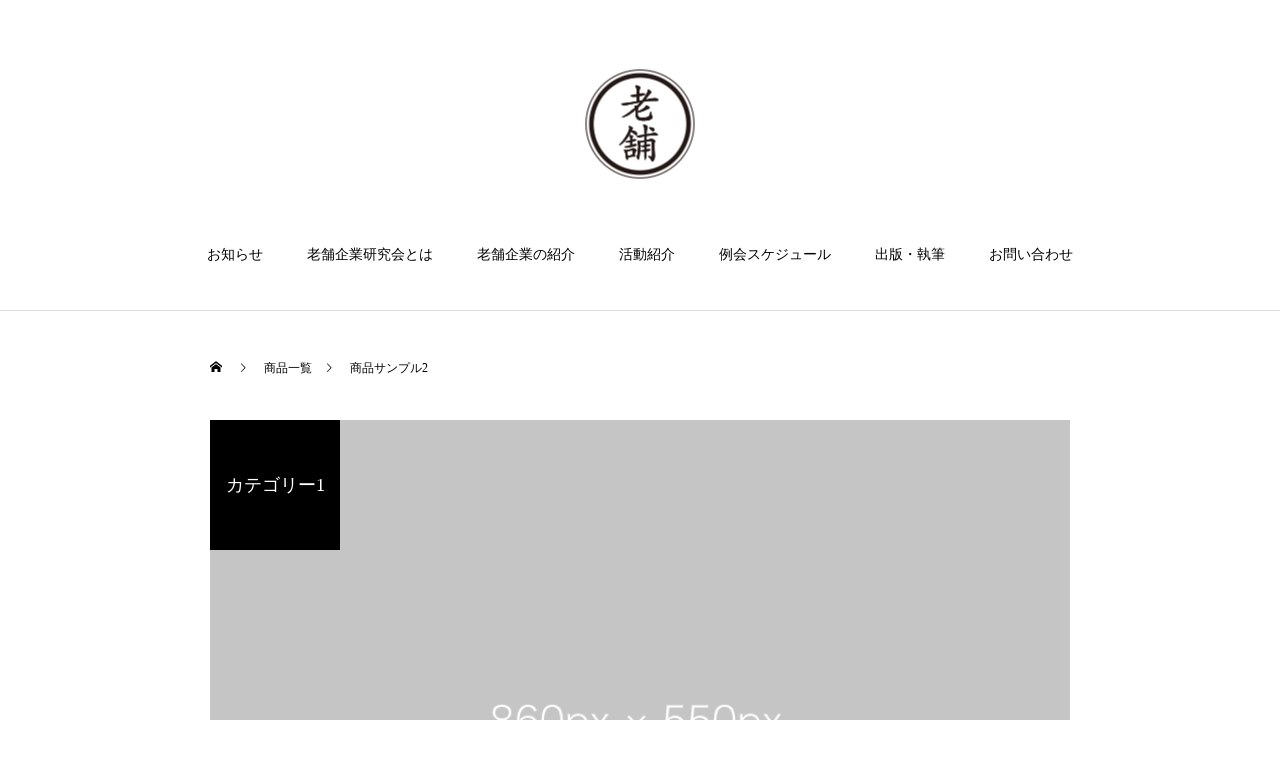

--- FILE ---
content_type: text/html; charset=UTF-8
request_url: https://shiniseken.com/product/sample-product2/
body_size: 9919
content:
<!DOCTYPE html>
<html class="pc" dir="ltr" lang="ja" prefix="og: https://ogp.me/ns#">
<head>
<meta charset="UTF-8">
<!--[if IE]><meta http-equiv="X-UA-Compatible" content="IE=edge"><![endif]-->
<meta name="viewport" content="width=device-width">
<title>商品サンプル2 - 老舗企業研究会</title>
<meta name="description" content="サンプルテキスト。サンプルテキスト。">
<link rel="pingback" href="https://shiniseken.com/xmlrpc.php">
<link rel="shortcut icon" href="https://shiniseken.com/wp-content/uploads/2021/03/rogo.png">

		<!-- All in One SEO 4.9.3 - aioseo.com -->
	<meta name="description" content="サンプルテキスト。サンプルテキスト。" />
	<meta name="robots" content="max-image-preview:large" />
	<link rel="canonical" href="https://shiniseken.com/product/sample-product2/" />
	<meta name="generator" content="All in One SEO (AIOSEO) 4.9.3" />

		<!-- Global site tag (gtag.js) - Google Analytics -->
<script async src="https://www.googletagmanager.com/gtag/js?id=UA-203447634-1"></script>
<script>
 window.dataLayer = window.dataLayer || [];
 function gtag(){dataLayer.push(arguments);}
 gtag('js', new Date());

 gtag('config', 'UA-203447634-1');
</script>
		<meta property="og:locale" content="ja_JP" />
		<meta property="og:site_name" content="老舗企業研究会 - 老舗企業に触れ、経営の本質を学び、社会に貢献する。" />
		<meta property="og:type" content="article" />
		<meta property="og:title" content="商品サンプル2 - 老舗企業研究会" />
		<meta property="og:description" content="サンプルテキスト。サンプルテキスト。" />
		<meta property="og:url" content="https://shiniseken.com/product/sample-product2/" />
		<meta property="article:published_time" content="2021-03-05T10:42:02+00:00" />
		<meta property="article:modified_time" content="2021-03-05T10:42:02+00:00" />
		<meta name="twitter:card" content="summary" />
		<meta name="twitter:title" content="商品サンプル2 - 老舗企業研究会" />
		<meta name="twitter:description" content="サンプルテキスト。サンプルテキスト。" />
		<script type="application/ld+json" class="aioseo-schema">
			{"@context":"https:\/\/schema.org","@graph":[{"@type":"BreadcrumbList","@id":"https:\/\/shiniseken.com\/product\/sample-product2\/#breadcrumblist","itemListElement":[{"@type":"ListItem","@id":"https:\/\/shiniseken.com#listItem","position":1,"name":"\u30db\u30fc\u30e0","item":"https:\/\/shiniseken.com","nextItem":{"@type":"ListItem","@id":"https:\/\/shiniseken.com\/product\/#listItem","name":"\u5546\u54c1"}},{"@type":"ListItem","@id":"https:\/\/shiniseken.com\/product\/#listItem","position":2,"name":"\u5546\u54c1","item":"https:\/\/shiniseken.com\/product\/","nextItem":{"@type":"ListItem","@id":"https:\/\/shiniseken.com\/product_category\/product_category1\/#listItem","name":"\u30ab\u30c6\u30b4\u30ea\u30fc1"},"previousItem":{"@type":"ListItem","@id":"https:\/\/shiniseken.com#listItem","name":"\u30db\u30fc\u30e0"}},{"@type":"ListItem","@id":"https:\/\/shiniseken.com\/product_category\/product_category1\/#listItem","position":3,"name":"\u30ab\u30c6\u30b4\u30ea\u30fc1","item":"https:\/\/shiniseken.com\/product_category\/product_category1\/","nextItem":{"@type":"ListItem","@id":"https:\/\/shiniseken.com\/product\/sample-product2\/#listItem","name":"\u5546\u54c1\u30b5\u30f3\u30d7\u30eb2"},"previousItem":{"@type":"ListItem","@id":"https:\/\/shiniseken.com\/product\/#listItem","name":"\u5546\u54c1"}},{"@type":"ListItem","@id":"https:\/\/shiniseken.com\/product\/sample-product2\/#listItem","position":4,"name":"\u5546\u54c1\u30b5\u30f3\u30d7\u30eb2","previousItem":{"@type":"ListItem","@id":"https:\/\/shiniseken.com\/product_category\/product_category1\/#listItem","name":"\u30ab\u30c6\u30b4\u30ea\u30fc1"}}]},{"@type":"ItemPage","@id":"https:\/\/shiniseken.com\/product\/sample-product2\/#itempage","url":"https:\/\/shiniseken.com\/product\/sample-product2\/","name":"\u5546\u54c1\u30b5\u30f3\u30d7\u30eb2 - \u8001\u8217\u4f01\u696d\u7814\u7a76\u4f1a","description":"\u30b5\u30f3\u30d7\u30eb\u30c6\u30ad\u30b9\u30c8\u3002\u30b5\u30f3\u30d7\u30eb\u30c6\u30ad\u30b9\u30c8\u3002","inLanguage":"ja","isPartOf":{"@id":"https:\/\/shiniseken.com\/#website"},"breadcrumb":{"@id":"https:\/\/shiniseken.com\/product\/sample-product2\/#breadcrumblist"},"image":{"@type":"ImageObject","url":"https:\/\/shiniseken.com\/wp-content\/uploads\/2021\/03\/image_860x550.gif","@id":"https:\/\/shiniseken.com\/product\/sample-product2\/#mainImage","width":860,"height":550},"primaryImageOfPage":{"@id":"https:\/\/shiniseken.com\/product\/sample-product2\/#mainImage"},"datePublished":"2021-03-05T19:42:02+09:00","dateModified":"2021-03-05T19:42:02+09:00"},{"@type":"Organization","@id":"https:\/\/shiniseken.com\/#organization","name":"\u8001\u8217\u4f01\u696d\u7814\u7a76\u4f1a","description":"\u8001\u8217\u4f01\u696d\u306b\u89e6\u308c\u3001\u7d4c\u55b6\u306e\u672c\u8cea\u3092\u5b66\u3073\u3001\u793e\u4f1a\u306b\u8ca2\u732e\u3059\u308b\u3002","url":"https:\/\/shiniseken.com\/"},{"@type":"WebSite","@id":"https:\/\/shiniseken.com\/#website","url":"https:\/\/shiniseken.com\/","name":"\u8001\u8217\u4f01\u696d\u7814\u7a76\u4f1a","description":"\u8001\u8217\u4f01\u696d\u306b\u89e6\u308c\u3001\u7d4c\u55b6\u306e\u672c\u8cea\u3092\u5b66\u3073\u3001\u793e\u4f1a\u306b\u8ca2\u732e\u3059\u308b\u3002","inLanguage":"ja","publisher":{"@id":"https:\/\/shiniseken.com\/#organization"}}]}
		</script>
		<!-- All in One SEO -->

<link rel="alternate" type="application/rss+xml" title="老舗企業研究会 &raquo; フィード" href="https://shiniseken.com/feed/" />
<link rel="alternate" type="application/rss+xml" title="老舗企業研究会 &raquo; コメントフィード" href="https://shiniseken.com/comments/feed/" />
<link rel="alternate" title="oEmbed (JSON)" type="application/json+oembed" href="https://shiniseken.com/wp-json/oembed/1.0/embed?url=https%3A%2F%2Fshiniseken.com%2Fproduct%2Fsample-product2%2F" />
<link rel="alternate" title="oEmbed (XML)" type="text/xml+oembed" href="https://shiniseken.com/wp-json/oembed/1.0/embed?url=https%3A%2F%2Fshiniseken.com%2Fproduct%2Fsample-product2%2F&#038;format=xml" />
<style id='wp-img-auto-sizes-contain-inline-css' type='text/css'>
img:is([sizes=auto i],[sizes^="auto," i]){contain-intrinsic-size:3000px 1500px}
/*# sourceURL=wp-img-auto-sizes-contain-inline-css */
</style>
<link rel='stylesheet' id='style-css' href='https://shiniseken.com/wp-content/themes/haku_tcd080/style.css?ver=1.5.3' type='text/css' media='all' />
<style id='wp-block-library-inline-css' type='text/css'>
:root{--wp-block-synced-color:#7a00df;--wp-block-synced-color--rgb:122,0,223;--wp-bound-block-color:var(--wp-block-synced-color);--wp-editor-canvas-background:#ddd;--wp-admin-theme-color:#007cba;--wp-admin-theme-color--rgb:0,124,186;--wp-admin-theme-color-darker-10:#006ba1;--wp-admin-theme-color-darker-10--rgb:0,107,160.5;--wp-admin-theme-color-darker-20:#005a87;--wp-admin-theme-color-darker-20--rgb:0,90,135;--wp-admin-border-width-focus:2px}@media (min-resolution:192dpi){:root{--wp-admin-border-width-focus:1.5px}}.wp-element-button{cursor:pointer}:root .has-very-light-gray-background-color{background-color:#eee}:root .has-very-dark-gray-background-color{background-color:#313131}:root .has-very-light-gray-color{color:#eee}:root .has-very-dark-gray-color{color:#313131}:root .has-vivid-green-cyan-to-vivid-cyan-blue-gradient-background{background:linear-gradient(135deg,#00d084,#0693e3)}:root .has-purple-crush-gradient-background{background:linear-gradient(135deg,#34e2e4,#4721fb 50%,#ab1dfe)}:root .has-hazy-dawn-gradient-background{background:linear-gradient(135deg,#faaca8,#dad0ec)}:root .has-subdued-olive-gradient-background{background:linear-gradient(135deg,#fafae1,#67a671)}:root .has-atomic-cream-gradient-background{background:linear-gradient(135deg,#fdd79a,#004a59)}:root .has-nightshade-gradient-background{background:linear-gradient(135deg,#330968,#31cdcf)}:root .has-midnight-gradient-background{background:linear-gradient(135deg,#020381,#2874fc)}:root{--wp--preset--font-size--normal:16px;--wp--preset--font-size--huge:42px}.has-regular-font-size{font-size:1em}.has-larger-font-size{font-size:2.625em}.has-normal-font-size{font-size:var(--wp--preset--font-size--normal)}.has-huge-font-size{font-size:var(--wp--preset--font-size--huge)}.has-text-align-center{text-align:center}.has-text-align-left{text-align:left}.has-text-align-right{text-align:right}.has-fit-text{white-space:nowrap!important}#end-resizable-editor-section{display:none}.aligncenter{clear:both}.items-justified-left{justify-content:flex-start}.items-justified-center{justify-content:center}.items-justified-right{justify-content:flex-end}.items-justified-space-between{justify-content:space-between}.screen-reader-text{border:0;clip-path:inset(50%);height:1px;margin:-1px;overflow:hidden;padding:0;position:absolute;width:1px;word-wrap:normal!important}.screen-reader-text:focus{background-color:#ddd;clip-path:none;color:#444;display:block;font-size:1em;height:auto;left:5px;line-height:normal;padding:15px 23px 14px;text-decoration:none;top:5px;width:auto;z-index:100000}html :where(.has-border-color){border-style:solid}html :where([style*=border-top-color]){border-top-style:solid}html :where([style*=border-right-color]){border-right-style:solid}html :where([style*=border-bottom-color]){border-bottom-style:solid}html :where([style*=border-left-color]){border-left-style:solid}html :where([style*=border-width]){border-style:solid}html :where([style*=border-top-width]){border-top-style:solid}html :where([style*=border-right-width]){border-right-style:solid}html :where([style*=border-bottom-width]){border-bottom-style:solid}html :where([style*=border-left-width]){border-left-style:solid}html :where(img[class*=wp-image-]){height:auto;max-width:100%}:where(figure){margin:0 0 1em}html :where(.is-position-sticky){--wp-admin--admin-bar--position-offset:var(--wp-admin--admin-bar--height,0px)}@media screen and (max-width:600px){html :where(.is-position-sticky){--wp-admin--admin-bar--position-offset:0px}}

/*# sourceURL=wp-block-library-inline-css */
</style><style id='global-styles-inline-css' type='text/css'>
:root{--wp--preset--aspect-ratio--square: 1;--wp--preset--aspect-ratio--4-3: 4/3;--wp--preset--aspect-ratio--3-4: 3/4;--wp--preset--aspect-ratio--3-2: 3/2;--wp--preset--aspect-ratio--2-3: 2/3;--wp--preset--aspect-ratio--16-9: 16/9;--wp--preset--aspect-ratio--9-16: 9/16;--wp--preset--color--black: #000000;--wp--preset--color--cyan-bluish-gray: #abb8c3;--wp--preset--color--white: #ffffff;--wp--preset--color--pale-pink: #f78da7;--wp--preset--color--vivid-red: #cf2e2e;--wp--preset--color--luminous-vivid-orange: #ff6900;--wp--preset--color--luminous-vivid-amber: #fcb900;--wp--preset--color--light-green-cyan: #7bdcb5;--wp--preset--color--vivid-green-cyan: #00d084;--wp--preset--color--pale-cyan-blue: #8ed1fc;--wp--preset--color--vivid-cyan-blue: #0693e3;--wp--preset--color--vivid-purple: #9b51e0;--wp--preset--gradient--vivid-cyan-blue-to-vivid-purple: linear-gradient(135deg,rgb(6,147,227) 0%,rgb(155,81,224) 100%);--wp--preset--gradient--light-green-cyan-to-vivid-green-cyan: linear-gradient(135deg,rgb(122,220,180) 0%,rgb(0,208,130) 100%);--wp--preset--gradient--luminous-vivid-amber-to-luminous-vivid-orange: linear-gradient(135deg,rgb(252,185,0) 0%,rgb(255,105,0) 100%);--wp--preset--gradient--luminous-vivid-orange-to-vivid-red: linear-gradient(135deg,rgb(255,105,0) 0%,rgb(207,46,46) 100%);--wp--preset--gradient--very-light-gray-to-cyan-bluish-gray: linear-gradient(135deg,rgb(238,238,238) 0%,rgb(169,184,195) 100%);--wp--preset--gradient--cool-to-warm-spectrum: linear-gradient(135deg,rgb(74,234,220) 0%,rgb(151,120,209) 20%,rgb(207,42,186) 40%,rgb(238,44,130) 60%,rgb(251,105,98) 80%,rgb(254,248,76) 100%);--wp--preset--gradient--blush-light-purple: linear-gradient(135deg,rgb(255,206,236) 0%,rgb(152,150,240) 100%);--wp--preset--gradient--blush-bordeaux: linear-gradient(135deg,rgb(254,205,165) 0%,rgb(254,45,45) 50%,rgb(107,0,62) 100%);--wp--preset--gradient--luminous-dusk: linear-gradient(135deg,rgb(255,203,112) 0%,rgb(199,81,192) 50%,rgb(65,88,208) 100%);--wp--preset--gradient--pale-ocean: linear-gradient(135deg,rgb(255,245,203) 0%,rgb(182,227,212) 50%,rgb(51,167,181) 100%);--wp--preset--gradient--electric-grass: linear-gradient(135deg,rgb(202,248,128) 0%,rgb(113,206,126) 100%);--wp--preset--gradient--midnight: linear-gradient(135deg,rgb(2,3,129) 0%,rgb(40,116,252) 100%);--wp--preset--font-size--small: 13px;--wp--preset--font-size--medium: 20px;--wp--preset--font-size--large: 36px;--wp--preset--font-size--x-large: 42px;--wp--preset--spacing--20: 0.44rem;--wp--preset--spacing--30: 0.67rem;--wp--preset--spacing--40: 1rem;--wp--preset--spacing--50: 1.5rem;--wp--preset--spacing--60: 2.25rem;--wp--preset--spacing--70: 3.38rem;--wp--preset--spacing--80: 5.06rem;--wp--preset--shadow--natural: 6px 6px 9px rgba(0, 0, 0, 0.2);--wp--preset--shadow--deep: 12px 12px 50px rgba(0, 0, 0, 0.4);--wp--preset--shadow--sharp: 6px 6px 0px rgba(0, 0, 0, 0.2);--wp--preset--shadow--outlined: 6px 6px 0px -3px rgb(255, 255, 255), 6px 6px rgb(0, 0, 0);--wp--preset--shadow--crisp: 6px 6px 0px rgb(0, 0, 0);}:where(.is-layout-flex){gap: 0.5em;}:where(.is-layout-grid){gap: 0.5em;}body .is-layout-flex{display: flex;}.is-layout-flex{flex-wrap: wrap;align-items: center;}.is-layout-flex > :is(*, div){margin: 0;}body .is-layout-grid{display: grid;}.is-layout-grid > :is(*, div){margin: 0;}:where(.wp-block-columns.is-layout-flex){gap: 2em;}:where(.wp-block-columns.is-layout-grid){gap: 2em;}:where(.wp-block-post-template.is-layout-flex){gap: 1.25em;}:where(.wp-block-post-template.is-layout-grid){gap: 1.25em;}.has-black-color{color: var(--wp--preset--color--black) !important;}.has-cyan-bluish-gray-color{color: var(--wp--preset--color--cyan-bluish-gray) !important;}.has-white-color{color: var(--wp--preset--color--white) !important;}.has-pale-pink-color{color: var(--wp--preset--color--pale-pink) !important;}.has-vivid-red-color{color: var(--wp--preset--color--vivid-red) !important;}.has-luminous-vivid-orange-color{color: var(--wp--preset--color--luminous-vivid-orange) !important;}.has-luminous-vivid-amber-color{color: var(--wp--preset--color--luminous-vivid-amber) !important;}.has-light-green-cyan-color{color: var(--wp--preset--color--light-green-cyan) !important;}.has-vivid-green-cyan-color{color: var(--wp--preset--color--vivid-green-cyan) !important;}.has-pale-cyan-blue-color{color: var(--wp--preset--color--pale-cyan-blue) !important;}.has-vivid-cyan-blue-color{color: var(--wp--preset--color--vivid-cyan-blue) !important;}.has-vivid-purple-color{color: var(--wp--preset--color--vivid-purple) !important;}.has-black-background-color{background-color: var(--wp--preset--color--black) !important;}.has-cyan-bluish-gray-background-color{background-color: var(--wp--preset--color--cyan-bluish-gray) !important;}.has-white-background-color{background-color: var(--wp--preset--color--white) !important;}.has-pale-pink-background-color{background-color: var(--wp--preset--color--pale-pink) !important;}.has-vivid-red-background-color{background-color: var(--wp--preset--color--vivid-red) !important;}.has-luminous-vivid-orange-background-color{background-color: var(--wp--preset--color--luminous-vivid-orange) !important;}.has-luminous-vivid-amber-background-color{background-color: var(--wp--preset--color--luminous-vivid-amber) !important;}.has-light-green-cyan-background-color{background-color: var(--wp--preset--color--light-green-cyan) !important;}.has-vivid-green-cyan-background-color{background-color: var(--wp--preset--color--vivid-green-cyan) !important;}.has-pale-cyan-blue-background-color{background-color: var(--wp--preset--color--pale-cyan-blue) !important;}.has-vivid-cyan-blue-background-color{background-color: var(--wp--preset--color--vivid-cyan-blue) !important;}.has-vivid-purple-background-color{background-color: var(--wp--preset--color--vivid-purple) !important;}.has-black-border-color{border-color: var(--wp--preset--color--black) !important;}.has-cyan-bluish-gray-border-color{border-color: var(--wp--preset--color--cyan-bluish-gray) !important;}.has-white-border-color{border-color: var(--wp--preset--color--white) !important;}.has-pale-pink-border-color{border-color: var(--wp--preset--color--pale-pink) !important;}.has-vivid-red-border-color{border-color: var(--wp--preset--color--vivid-red) !important;}.has-luminous-vivid-orange-border-color{border-color: var(--wp--preset--color--luminous-vivid-orange) !important;}.has-luminous-vivid-amber-border-color{border-color: var(--wp--preset--color--luminous-vivid-amber) !important;}.has-light-green-cyan-border-color{border-color: var(--wp--preset--color--light-green-cyan) !important;}.has-vivid-green-cyan-border-color{border-color: var(--wp--preset--color--vivid-green-cyan) !important;}.has-pale-cyan-blue-border-color{border-color: var(--wp--preset--color--pale-cyan-blue) !important;}.has-vivid-cyan-blue-border-color{border-color: var(--wp--preset--color--vivid-cyan-blue) !important;}.has-vivid-purple-border-color{border-color: var(--wp--preset--color--vivid-purple) !important;}.has-vivid-cyan-blue-to-vivid-purple-gradient-background{background: var(--wp--preset--gradient--vivid-cyan-blue-to-vivid-purple) !important;}.has-light-green-cyan-to-vivid-green-cyan-gradient-background{background: var(--wp--preset--gradient--light-green-cyan-to-vivid-green-cyan) !important;}.has-luminous-vivid-amber-to-luminous-vivid-orange-gradient-background{background: var(--wp--preset--gradient--luminous-vivid-amber-to-luminous-vivid-orange) !important;}.has-luminous-vivid-orange-to-vivid-red-gradient-background{background: var(--wp--preset--gradient--luminous-vivid-orange-to-vivid-red) !important;}.has-very-light-gray-to-cyan-bluish-gray-gradient-background{background: var(--wp--preset--gradient--very-light-gray-to-cyan-bluish-gray) !important;}.has-cool-to-warm-spectrum-gradient-background{background: var(--wp--preset--gradient--cool-to-warm-spectrum) !important;}.has-blush-light-purple-gradient-background{background: var(--wp--preset--gradient--blush-light-purple) !important;}.has-blush-bordeaux-gradient-background{background: var(--wp--preset--gradient--blush-bordeaux) !important;}.has-luminous-dusk-gradient-background{background: var(--wp--preset--gradient--luminous-dusk) !important;}.has-pale-ocean-gradient-background{background: var(--wp--preset--gradient--pale-ocean) !important;}.has-electric-grass-gradient-background{background: var(--wp--preset--gradient--electric-grass) !important;}.has-midnight-gradient-background{background: var(--wp--preset--gradient--midnight) !important;}.has-small-font-size{font-size: var(--wp--preset--font-size--small) !important;}.has-medium-font-size{font-size: var(--wp--preset--font-size--medium) !important;}.has-large-font-size{font-size: var(--wp--preset--font-size--large) !important;}.has-x-large-font-size{font-size: var(--wp--preset--font-size--x-large) !important;}
/*# sourceURL=global-styles-inline-css */
</style>

<style id='classic-theme-styles-inline-css' type='text/css'>
/*! This file is auto-generated */
.wp-block-button__link{color:#fff;background-color:#32373c;border-radius:9999px;box-shadow:none;text-decoration:none;padding:calc(.667em + 2px) calc(1.333em + 2px);font-size:1.125em}.wp-block-file__button{background:#32373c;color:#fff;text-decoration:none}
/*# sourceURL=/wp-includes/css/classic-themes.min.css */
</style>
<script type="text/javascript" src="https://shiniseken.com/wp-includes/js/jquery/jquery.min.js?ver=3.7.1" id="jquery-core-js"></script>
<script type="text/javascript" src="https://shiniseken.com/wp-includes/js/jquery/jquery-migrate.min.js?ver=3.4.1" id="jquery-migrate-js"></script>
<script type="text/javascript" src="https://shiniseken.com/wp-content/plugins/lazysizes/js/build/lazysizes.unveilhooks.min.js?ver=5.2.2" id="lazysizes-js"></script>
<link rel="https://api.w.org/" href="https://shiniseken.com/wp-json/" /><link rel='shortlink' href='https://shiniseken.com/?p=19' />
			<noscript><style>.lazyload { display: none !important; }</style></noscript>
		
<link rel="stylesheet" href="https://shiniseken.com/wp-content/themes/haku_tcd080/css/design-plus.css?ver=1.5.3">
<link rel="stylesheet" href="https://shiniseken.com/wp-content/themes/haku_tcd080/css/sns-botton.css?ver=1.5.3">
<link rel="stylesheet" media="screen and (max-width:1001px)" href="https://shiniseken.com/wp-content/themes/haku_tcd080/css/responsive.css?ver=1.5.3">
<link rel="stylesheet" media="screen and (max-width:1001px)" href="https://shiniseken.com/wp-content/themes/haku_tcd080/css/footer-bar.css?ver=1.5.3">

<script src="https://shiniseken.com/wp-content/themes/haku_tcd080/js/jquery.easing.1.4.js?ver=1.5.3"></script>
<script src="https://shiniseken.com/wp-content/themes/haku_tcd080/js/jscript.js?ver=1.5.3"></script>
<script src="https://shiniseken.com/wp-content/themes/haku_tcd080/js/comment.js?ver=1.5.3"></script>

<link rel="stylesheet" href="https://shiniseken.com/wp-content/themes/haku_tcd080/js/simplebar.css?ver=1.5.3">
<script src="https://shiniseken.com/wp-content/themes/haku_tcd080/js/simplebar.min.js?ver=1.5.3"></script>


<script src="https://shiniseken.com/wp-content/themes/haku_tcd080/js/header_fix.js?ver=1.5.3"></script>


<style type="text/css">

body, input, textarea { font-family: "Times New Roman" , "游明朝" , "Yu Mincho" , "游明朝体" , "YuMincho" , "ヒラギノ明朝 Pro W3" , "Hiragino Mincho Pro" , "HiraMinProN-W3" , "HGS明朝E" , "ＭＳ Ｐ明朝" , "MS PMincho" , serif; }

.rich_font, .p-vertical { font-family: "Times New Roman" , "游明朝" , "Yu Mincho" , "游明朝体" , "YuMincho" , "ヒラギノ明朝 Pro W3" , "Hiragino Mincho Pro" , "HiraMinProN-W3" , "HGS明朝E" , "ＭＳ Ｐ明朝" , "MS PMincho" , serif; font-weight:500; }

.rich_font_type1 { font-family: Arial, "Hiragino Kaku Gothic ProN", "ヒラギノ角ゴ ProN W3", "メイリオ", Meiryo, sans-serif; }
.rich_font_type2 { font-family: Arial, "Hiragino Sans", "ヒラギノ角ゴ ProN", "Hiragino Kaku Gothic ProN", "游ゴシック", YuGothic, "メイリオ", Meiryo, sans-serif; font-weight:500; }
.rich_font_type3 { font-family: "Times New Roman" , "游明朝" , "Yu Mincho" , "游明朝体" , "YuMincho" , "ヒラギノ明朝 Pro W3" , "Hiragino Mincho Pro" , "HiraMinProN-W3" , "HGS明朝E" , "ＭＳ Ｐ明朝" , "MS PMincho" , serif; font-weight:500; }

.post_content, #next_prev_post { font-family: "Times New Roman" , "游明朝" , "Yu Mincho" , "游明朝体" , "YuMincho" , "ヒラギノ明朝 Pro W3" , "Hiragino Mincho Pro" , "HiraMinProN-W3" , "HGS明朝E" , "ＭＳ Ｐ明朝" , "MS PMincho" , serif; }

#top_logo a { color:#ffffff; }
#top_logo a:hover { color:#cccccc; }
#lang_button li a { font-size:14px; color:#cccccc !important; }
#lang_button li.active a, #lang_button li a:hover { color:#ffffff !important; }
.pc .header_fix #header { background:rgba(0,0,0,1); }
.pc .header_fix #fixed_header_logo a, .pc .header_fix #global_menu > ul > li > a { color:#ffffff; }
.pc .header_fix #fixed_header_logo a:hover, .pc .header_fix #global_menu > ul > li > a:hover, .pc .header_fix #global_menu > ul > li.megamenu_parent.active_button > a { color:#cccccc; }
.mobile #header, .mobie #header.active, .mobile .header_fix #header { background:rgba(255,255,255,1); border:none; }
.mobile #header_logo .logo a, #menu_button:before, #lang_mobile_button:before { color:#000000; }
.mobile #header_logo .logo a:hover, #menu_button:hover:before, #lang_mobile_button:hover:before, #lang_mobile_button.active:before { color:#cccccc; }

#global_menu > ul > li > a, #header_social_link li a, #header_logo .logo a { color:#000000; }
#global_menu > ul > li.current-menu-item > a, #global_menu > ul > li > a:hover, #header_social_link li a:hover:before, #global_menu > ul > li.megamenu_parent.active_button > a, #header_logo .logo a:hover, #global_menu > ul > li.active > a { color:#878787; }
#global_menu ul ul a { color:#FFFFFF; background:#000000; }
#global_menu ul ul a:hover { background:#333333; }
#global_menu ul ul li.menu-item-has-children > a:before { color:#FFFFFF; }
#drawer_menu { background:#222222; }
#mobile_menu a, .mobile #lang_button a { color:#ffffff; background:#222222; border-bottom:1px solid #444444; }
#mobile_menu li li a { color:#ffffff; background:#333333; }
#mobile_menu a:hover, #drawer_menu .close_button:hover, #mobile_menu .child_menu_button:hover, .mobile #lang_button a:hover { color:#ffffff; background:#00314a; }
#mobile_menu li li a:hover { color:#ffffff; }

.megamenu_product_category_list { background:rgba(34,34,34,0.7); }
.megamenu_product_category_list .title { font-size:18px; }
.megamenu_product_category_list .catch { font-size:14px; }
.megamenu_blog_list { background:rgba(34,34,34,0.7); }
.megamenu_blog_slider .title { font-size:14px; }
#footer_button a { color:#ffffff !important; background:#5d7751; }
#footer_button a:hover { color:#ffffff !important; background:#424242; }
#return_top a:before { color:#ffffff; }
#return_top a { background:#222222; }
#return_top a:hover { background:#bf0000; }
#footer_menu_bottom { border-top:1px solid rgba(255,255,255,0.3); }

.author_profile a.avatar img, .animate_image img, .animate_background .image, #recipe_archive .blur_image {
  width:100%; height:auto;
  -webkit-transition: transform  0.75s ease;
  transition: transform  0.75s ease;
}
.author_profile a.avatar:hover img, .animate_image:hover img, .animate_background:hover .image, #recipe_archive a:hover .blur_image {
  -webkit-transform: scale(1.2);
  transform: scale(1.2);
}




a { color:#000; }

#comment_headline, .tcd_category_list a:hover, .tcd_category_list .child_menu_button:hover, #post_title_area .post_meta a:hover,
.cardlink_title a:hover, #recent_post .item a:hover, .comment a:hover, .comment_form_wrapper a:hover, .author_profile a:hover, .author_profile .author_link li a:hover:before, #post_meta_bottom a:hover,
#searchform .submit_button:hover:before, .styled_post_list1 a:hover .title_area, .styled_post_list1 a:hover .date, .p-dropdown__title:hover:after, .p-dropdown__list li a:hover, #menu_button:hover:before,
  { color: #000000; }

#post_pagination p, #comment_tab li.active a
  { background-color: #000000; }

#post_pagination p
  { border-color: #000000; }

a:hover, #header_logo a:hover, .megamenu_blog_list a:hover .title, #footer a:hover, #footer_social_link li a:hover:before, #bread_crumb a:hover, #bread_crumb li.home a:hover:after, #bread_crumb, #bread_crumb li.last, #next_prev_post a:hover, body.single-news #next_prev_post a:hover,
#single_author_title_area .author_link li a:hover:before, .megamenu_blog_list .menu_area a:hover, .megamenu_blog_list .menu_area li.active a, .single_copy_title_url_btn:hover, .p-dropdown__list li a:hover, .p-dropdown__title:hover
  { color: #000000; }

#submit_comment:hover, #cancel_comment_reply a:hover, #wp-calendar #prev a:hover, #wp-calendar #next a:hover, #wp-calendar td a:hover, #p_readmore .button:hover, .page_navi a:hover, #post_pagination a:hover,
.c-pw__btn:hover, #post_pagination a:hover, #comment_tab li a:hover
  { background-color: #000000; }

#comment_textarea textarea:focus, .c-pw__box-input:focus, .page_navi a:hover, #post_pagination a:hover
  { border-color: #000000; }
.post_content a { color:#000000; }
.post_content a:hover { color:#000000; }

#category_button{
display: none;
}

@media screen and (max-width: 750px) {
	#footer_logo .pc_logo_image {
		display: block;
		width  : 80px;
		height : 80px;
	}

	#footer_logo .mobile_logo_text {
		display: none;
	}
}

#menu_button:before {
	font-size: 7vw;
	top      : 0;
}


.styled_h2 {
  font-size:22px !important; text-align:left; color:#000000;   border-top:1px solid #222222;
  border-bottom:1px solid #222222;
  border-left:0px solid #222222;
  border-right:0px solid #222222;
  padding:30px 0px 30px 0px !important;
  margin:0px 0px 30px !important;
}
.styled_h3 {
  font-size:20px !important; text-align:left; color:#000000;   border-top:2px solid #222222;
  border-bottom:1px solid #dddddd;
  border-left:0px solid #dddddd;
  border-right:0px solid #dddddd;
  padding:30px 0px 30px 20px !important;
  margin:0px 0px 30px !important;
}
.styled_h4 {
  font-size:18px !important; text-align:left; color:#000000;   border-top:0px solid #dddddd;
  border-bottom:0px solid #dddddd;
  border-left:2px solid #222222;
  border-right:0px solid #dddddd;
  padding:10px 0px 10px 15px !important;
  margin:0px 0px 30px !important;
}
.styled_h5 {
  font-size:16px !important; text-align:left; color:#000000;   border-top:0px solid #dddddd;
  border-bottom:0px solid #dddddd;
  border-left:0px solid #dddddd;
  border-right:0px solid #dddddd;
  padding:15px 15px 15px 15px !important;
  margin:0px 0px 30px !important;
}
.q_custom_button1 { background: #535353; color: #ffffff !important; border-color: #535353 !important; }
.q_custom_button1:hover, .q_custom_button1:focus { background: #7d7d7d; color: #ffffff !important; border-color: #7d7d7d !important; }
.q_custom_button2 { background: #535353; color: #ffffff !important; border-color: #535353 !important; }
.q_custom_button2:hover, .q_custom_button2:focus { background: #7d7d7d; color: #ffffff !important; border-color: #7d7d7d !important; }
.q_custom_button3 { background: #535353; color: #ffffff !important; border-color: #535353 !important; }
.q_custom_button3:hover, .q_custom_button3:focus { background: #7d7d7d; color: #ffffff !important; border-color: #7d7d7d !important; }
.speech_balloon_left1 .speach_balloon_text { background-color: #ffdfdf; border-color: #ffdfdf; color: #000000 }
.speech_balloon_left1 .speach_balloon_text::before { border-right-color: #ffdfdf }
.speech_balloon_left1 .speach_balloon_text::after { border-right-color: #ffdfdf }
.speech_balloon_left2 .speach_balloon_text { background-color: #ffffff; border-color: #ff5353; color: #000000 }
.speech_balloon_left2 .speach_balloon_text::before { border-right-color: #ff5353 }
.speech_balloon_left2 .speach_balloon_text::after { border-right-color: #ffffff }
.speech_balloon_right1 .speach_balloon_text { background-color: #ccf4ff; border-color: #ccf4ff; color: #000000 }
.speech_balloon_right1 .speach_balloon_text::before { border-left-color: #ccf4ff }
.speech_balloon_right1 .speach_balloon_text::after { border-left-color: #ccf4ff }
.speech_balloon_right2 .speach_balloon_text { background-color: #ffffff; border-color: #0789b5; color: #000000 }
.speech_balloon_right2 .speach_balloon_text::before { border-left-color: #0789b5 }
.speech_balloon_right2 .speach_balloon_text::after { border-left-color: #ffffff }
.qt_google_map .pb_googlemap_custom-overlay-inner { background:#000000; color:#ffffff; }
.qt_google_map .pb_googlemap_custom-overlay-inner::after { border-color:#000000 transparent transparent transparent; }
</style>

<style id="current-page-style" type="text/css">
#product_title_area .title { font-size:28px; }
#product_title_area .desc { font-size:16px; }
#product_image_area .headline { font-size:18px; color:#ffffff; background:#000000; }
#related_product .headline { font-size:18px; color:#ffffff; background:#000000; }
#related_product .title { font-size:18px; }
@media screen and (max-width:750px) {
  #product_title_area .title { font-size:20px; }
  #product_title_area .desc { font-size:14px; }
  #product_image_area .headline { font-size:15px; }
  #related_product .headline { font-size:15px; }
  #related_product .title { font-size:15px; }
}
</style>

<script type="text/javascript">
jQuery(document).ready(function($){

  $('.megamenu_blog_slider').slick({
    infinite: true,
    dots: false,
    arrows: false,
    slidesToShow: 3,
    slidesToScroll: 1,
    swipeToSlide: true,
    touchThreshold: 20,
    adaptiveHeight: false,
    pauseOnHover: true,
    autoplay: false,
    fade: false,
    easing: 'easeOutExpo',
    speed: 700,
    autoplaySpeed: 5000
  });
  $('.megamenu_blog_slider_wrap .prev_item').on('click', function() {
    $(this).closest('.megamenu_blog_slider_wrap').find('.megamenu_blog_slider').slick('slickPrev');
  });
  $('.megamenu_blog_slider_wrap .next_item').on('click', function() {
    $(this).closest('.megamenu_blog_slider_wrap').find('.megamenu_blog_slider').slick('slickNext');
  });

});
</script>
<script type="text/javascript">
jQuery(document).ready(function($){

  if (location.hash && location.hash != '#') {
    var $button = $('#category_button a[href="'+location.hash+'"]');
    if ($button.length) {
      $button.click();
    }
  }

  $(window).on('scroll load', function(i) {
    var scTop = $(this).scrollTop();
    var scBottom = scTop + $(this).height();
    $('.product_animate_item').each( function(i) {
      var thisPos = $(this).offset().top + 200;
      if ( thisPos < scBottom ) {
        $(this).addClass('active');
      }
    });
  });

});
</script>
<link rel="icon" href="https://shiniseken.com/wp-content/uploads/2021/03/rogo-150x150.png" sizes="32x32" />
<link rel="icon" href="https://shiniseken.com/wp-content/uploads/2021/03/rogo.png" sizes="192x192" />
<link rel="apple-touch-icon" href="https://shiniseken.com/wp-content/uploads/2021/03/rogo.png" />
<meta name="msapplication-TileImage" content="https://shiniseken.com/wp-content/uploads/2021/03/rogo.png" />
<link rel='stylesheet' id='slick-style-css' href='https://shiniseken.com/wp-content/themes/haku_tcd080/js/slick.css?ver=1.0.0' type='text/css' media='all' />
</head>
<body id="body" class="wp-singular product-template-default single single-product postid-19 wp-theme-haku_tcd080 use_header_fix">


<div id="container">

 <header id="header">

  <div id="header_logo">
   <div class="logo">
 <a href="https://shiniseken.com/" title="老舗企業研究会">
    <img class="pc_logo_image type1" src="https://shiniseken.com/wp-content/uploads/2021/03/rogo.png?1768979050" alt="老舗企業研究会" title="老舗企業研究会" width="109" height="109" />
      <span class="mobile_logo_text" style="font-size:24px;">老舗企業研究会</span>
   </a>
</div>

  </div>
  
<h2 id="fixed_header_logo">
 <a href="https://shiniseken.com/" title="老舗企業研究会">
    <span class="text" style="font-size:18px;">老舗企業研究会</span>
   </a>
</h2>

  
    <a href="#" id="menu_button"><span>メニュー</span></a>
  <nav id="global_menu">
   <ul id="menu-%e5%9f%ba%e6%9c%ac%e3%83%a1%e3%83%8b%e3%83%a5%e3%83%bc" class="menu"><li id="menu-item-434" class="menu-item menu-item-type-post_type_archive menu-item-object-news menu-item-434 "><a href="https://shiniseken.com/news/">お知らせ</a></li>
<li id="menu-item-69" class="menu-item menu-item-type-post_type menu-item-object-page menu-item-69 "><a href="https://shiniseken.com/about/">老舗企業研究会とは</a></li>
<li id="menu-item-355" class="menu-item menu-item-type-post_type menu-item-object-page current_page_parent menu-item-355 "><a href="https://shiniseken.com/introduction/">老舗企業の紹介</a></li>
<li id="menu-item-126" class="menu-item menu-item-type-post_type menu-item-object-page menu-item-126 "><a href="https://shiniseken.com/activity/">活動紹介</a></li>
<li id="menu-item-108" class="menu-item menu-item-type-post_type menu-item-object-page menu-item-108 "><a href="https://shiniseken.com/meeting/">例会スケジュール</a></li>
<li id="menu-item-109" class="menu-item menu-item-type-post_type menu-item-object-page menu-item-109 "><a href="https://shiniseken.com/press/">出版・執筆</a></li>
<li id="menu-item-409" class="menu-item menu-item-type-post_type menu-item-object-page menu-item-409 "><a href="https://shiniseken.com/contact/">お問い合わせ</a></li>
</ul>  </nav>
  
  
  
 </header>

 
<div id="main_contents" class="clearfix">

 <div id="main_col">

  <div id="bread_crumb">

<ul class="clearfix" itemscope itemtype="http://schema.org/BreadcrumbList">
 <li itemprop="itemListElement" itemscope itemtype="http://schema.org/ListItem" class="home"><a itemprop="item" href="https://shiniseken.com/"><span itemprop="name">ホーム</span></a><meta itemprop="position" content="1"></li>
 <li itemprop="itemListElement" itemscope itemtype="http://schema.org/ListItem"><a itemprop="item" href="https://shiniseken.com/product/"><span itemprop="name">商品一覧</span></a><meta itemprop="position" content="2"></li>
 <li class="last" itemprop="itemListElement" itemscope itemtype="http://schema.org/ListItem"><span itemprop="name">商品サンプル2</span><meta itemprop="position" content="3"></li>
</ul>

</div>

  
    <div id="product_image_area">
      <h2 class="headline rich_font_type3"><span>カテゴリー1</span></h2>
         <div class="image" style="background:url(https://shiniseken.com/wp-content/uploads/2021/03/image_860x550.gif) no-repeat center center; background-size:cover;"></div>
     </div>

    <div id="product_title_area">
   <h1 class="title product_animate_item rich_font_type3 entry-title">商品サンプル2</h1>
     </div>

  <div id="product_content_wrap">

   
  </div><!-- END #menu_content_wrap -->

    <div id="related_product">
   <h3 class="headline rich_font product_animate_item"><span>関連商品</span></h3>
   <div class="post_list clearfix">
        <article class="item product_animate_item">
     <a class="link animate_background" href="https://shiniseken.com/product/sample-product4/">
      <div class="image_wrap">
       <div class="image" style="background:url(https://shiniseken.com/wp-content/uploads/2021/03/image_860x550-600x550.gif) no-repeat center center; background-size:cover;"></div>
      </div>
      <h3 class="title rich_font_type3"><span>商品サンプル4</span></h3>
     </a>
    </article>
        <article class="item product_animate_item">
     <a class="link animate_background" href="https://shiniseken.com/product/sample-product3/">
      <div class="image_wrap">
       <div class="image" style="background:url(https://shiniseken.com/wp-content/uploads/2021/03/image_860x550-600x550.gif) no-repeat center center; background-size:cover;"></div>
      </div>
      <h3 class="title rich_font_type3"><span>商品サンプル3</span></h3>
     </a>
    </article>
        <article class="item product_animate_item">
     <a class="link animate_background" href="https://shiniseken.com/product/sample-product1/">
      <div class="image_wrap">
       <div class="image" style="background:url(https://shiniseken.com/wp-content/uploads/2021/03/image_860x550-600x550.gif) no-repeat center center; background-size:cover;"></div>
      </div>
      <h3 class="title rich_font_type3"><span>商品サンプル1</span></h3>
     </a>
    </article>
       </div><!-- END .post_list -->
  </div><!-- END #related_product -->
  
  
 </div><!-- END #main_col -->

</div><!-- END #main_contents -->


  <footer id="footer">

  
  <div id="footer_inner">

      <div id="footer_logo">
    
<h3 class="logo">
 <a href="https://shiniseken.com/" title="老舗企業研究会">
    <img class="pc_logo_image" src="https://shiniseken.com/wp-content/uploads/2021/03/rogowhite.png?1768979050" alt="老舗企業研究会" title="老舗企業研究会" width="109" height="109" />
      <span class="mobile_logo_text" style="font-size:24px;">老舗企業研究会</span>
   </a>
</h3>

   </div>
   
      
      <div id="footer_button">
    <a href="/contact/">お問い合わせはこちら</a>
   </div>
   
      
  </div><!-- END #footer_inner -->

      <div id="footer_menu_bottom" class="footer_menu">
   <ul id="menu-%e3%83%95%e3%83%83%e3%82%bf%e3%83%bc%e3%83%a1%e3%83%8b%e3%83%a5%e3%83%bc" class="menu"><li id="menu-item-441" class="menu-item menu-item-type-post_type menu-item-object-page menu-item-privacy-policy menu-item-441 "><a rel="privacy-policy" href="https://shiniseken.com/privacy-policy/">プライバシーポリシー</a></li>
</ul>  </div>
  
    <div id="footer_overlay" style="background:rgba(0,0,0,0.5);"></div>
  
    <div class="footer_bg_image " style="background:url(https://shiniseken.com/wp-content/uploads/2021/03/ichimatsu_img-scaled.jpg) no-repeat center center; background-size:cover;"></div>
    
 </footer>

 <p id="copyright" style="color:#ffffff; background:#000000;">Copyright © 2021 shiniseken, all rights reserved.</p>

 
 <div id="return_top">
  <a href="#body"><span>PAGE TOP</span></a>
 </div>

 
</div><!-- #container -->

<div id="drawer_menu">
  <nav>
  <ul id="mobile_menu" class="menu"><li class="menu-item menu-item-type-post_type_archive menu-item-object-news menu-item-434 "><a href="https://shiniseken.com/news/">お知らせ</a></li>
<li class="menu-item menu-item-type-post_type menu-item-object-page menu-item-69 "><a href="https://shiniseken.com/about/">老舗企業研究会とは</a></li>
<li class="menu-item menu-item-type-post_type menu-item-object-page current_page_parent menu-item-355 "><a href="https://shiniseken.com/introduction/">老舗企業の紹介</a></li>
<li class="menu-item menu-item-type-post_type menu-item-object-page menu-item-126 "><a href="https://shiniseken.com/activity/">活動紹介</a></li>
<li class="menu-item menu-item-type-post_type menu-item-object-page menu-item-108 "><a href="https://shiniseken.com/meeting/">例会スケジュール</a></li>
<li class="menu-item menu-item-type-post_type menu-item-object-page menu-item-109 "><a href="https://shiniseken.com/press/">出版・執筆</a></li>
<li class="menu-item menu-item-type-post_type menu-item-object-page menu-item-409 "><a href="https://shiniseken.com/contact/">お問い合わせ</a></li>
</ul> </nav>
  <div id="mobile_banner">
   </div><!-- END #header_mobile_banner -->
</div>

<script>
jQuery(document).ready(function($){

    setTimeout(function(){
    $("#page_header span").each(function(i){
      $(this).delay(i * 100).queue(function(next) {
        $(this).addClass('animate');
        next();
      });
    });
  }, 500);
  });
</script>


<script type="speculationrules">
{"prefetch":[{"source":"document","where":{"and":[{"href_matches":"/*"},{"not":{"href_matches":["/wp-*.php","/wp-admin/*","/wp-content/uploads/*","/wp-content/*","/wp-content/plugins/*","/wp-content/themes/haku_tcd080/*","/*\\?(.+)"]}},{"not":{"selector_matches":"a[rel~=\"nofollow\"]"}},{"not":{"selector_matches":".no-prefetch, .no-prefetch a"}}]},"eagerness":"conservative"}]}
</script>
<script type="text/javascript" src="https://shiniseken.com/wp-includes/js/comment-reply.min.js?ver=6.9" id="comment-reply-js" async="async" data-wp-strategy="async" fetchpriority="low"></script>
<script type="text/javascript" src="https://shiniseken.com/wp-content/themes/haku_tcd080/js/slick.min.js?ver=1.0.0" id="slick-script-js"></script>
</body>
</html>